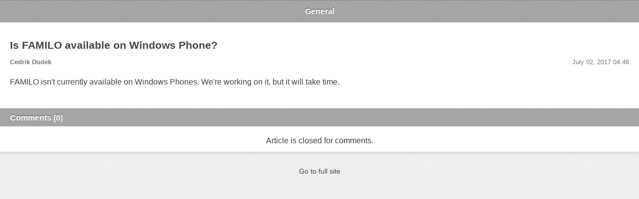

--- FILE ---
content_type: text/html
request_url: https://support.familo.net/support.familo.net/hc/en-us/articles/204681882-Is-FAMILO-available-on-Windows-Phone-.mobile.html
body_size: 1719
content:
<!DOCTYPE html>
<html>
<head><meta charset="UTF-8">
  <title>Is FAMILO available on Windows Phone? &ndash; Familonet Support</title>

  <link rel="stylesheet" media="all" href="../../../../static.zdassets.com/hc/assets/mobile-d72f06c3b6305e7ff04fa75c98d8fd1c.css" />
  <meta name="csrf-param" content="authenticity_token" />
<meta name="csrf-token" content="zRN4bTdNCAGtD6QHJcNkAGIpLYPWqo7gaWD5y5pGtGUpDfeywJAvyEjYdtzQy9qa9GVtvfy/8jdgKUGM8mz5DQ==" />


  <meta name="viewport" content="initial-scale=1.0, maximum-scale=1.0">
</head>

<body>


  <div class="wrapper" aria-hidden="true" data-search-results-wrapper>
  <h4 class="sub-header">Search results</h4>
  <ul class="content-list" data-search-results-list></ul>
  <span class="button search-more" aria-disabled="false" data-search-more>
    Show more
  </span>
</div>


  <div data-content>

    

    <div class="wrapper">
      
<h2 class="sub-header">General</h2>

<article class="article" data-id="204681882">
  <header>
    <h1>Is FAMILO available on Windows Phone?</h1>
    <div class="article-meta">
      <strong>Cedrik Dudek</strong>
      <span><time datetime="2017-07-02T04:46:27Z" title="2017-07-02T04:46:27Z" data-datetime="calendar">July 02, 2017 04:46</time></span>
    </div>
  </header>
  <div class="article-body bump-line-height">
    <p>FAMILO isn't currently available on Windows Phones. We're working on it, but it will take time.</p>
  </div>
</article>

<div class="article-attachments">
  <ul class="attachments">
  
</ul>

</div>

<h2 class="sub-header comments-title">
  Comments
  (0)
</h2>

<ul class="comment-list">
</ul>


  <p class="comment-closed-notification">
    Article is closed for comments.
  </p>


    </div>

    <footer class="footer">
      
      <a href="../../de.html">Go to full site</a>
    </footer>

  </div>

  


</body>
</html>


--- FILE ---
content_type: text/css
request_url: https://support.familo.net/static.zdassets.com/hc/assets/mobile-d72f06c3b6305e7ff04fa75c98d8fd1c.css
body_size: 56652
content:
/*! normalize.css v3.0.3 | MIT License | github.com/necolas/normalize.css */
/**
 * 1. Set default font family to sans-serif.
 * 2. Prevent iOS and IE text size adjust after device orientation change,
 *    without disabling user zoom.
 */
html {
  font-family: sans-serif;
  /* 1 */
  -ms-text-size-adjust: 100%;
  /* 2 */
  -webkit-text-size-adjust: 100%;
  /* 2 */ }
/**
 * Remove default margin.
 */
body {
  margin: 0; }
/* HTML5 display definitions
   ========================================================================== */
/**
 * Correct `block` display not defined for any HTML5 element in IE 8/9.
 * Correct `block` display not defined for `details` or `summary` in IE 10/11
 * and Firefox.
 * Correct `block` display not defined for `main` in IE 11.
 */
article,
aside,
details,
figcaption,
figure,
footer,
header,
hgroup,
main,
menu,
nav,
section,
summary {
  display: block; }
/**
 * 1. Correct `inline-block` display not defined in IE 8/9.
 * 2. Normalize vertical alignment of `progress` in Chrome, Firefox, and Opera.
 */
audio,
canvas,
progress,
video {
  display: inline-block;
  /* 1 */
  vertical-align: baseline;
  /* 2 */ }
/**
 * Prevent modern browsers from displaying `audio` without controls.
 * Remove excess height in iOS 5 devices.
 */
audio:not([controls]) {
  display: none;
  height: 0; }
/**
 * Address `[hidden]` styling not present in IE 8/9/10.
 * Hide the `template` element in IE 8/9/10/11, Safari, and Firefox < 22.
 */
[hidden],
template {
  display: none; }
/* Links
   ========================================================================== */
/**
 * Remove the gray background color from active links in IE 10.
 */
a {
  background-color: transparent; }
/**
 * Improve readability of focused elements when they are also in an
 * active/hover state.
 */
a:active,
a:hover {
  outline: 0; }
/* Text-level semantics
   ========================================================================== */
/**
 * Address styling not present in IE 8/9/10/11, Safari, and Chrome.
 */
abbr[title] {
  border-bottom: 1px dotted; }
/**
 * Address style set to `bolder` in Firefox 4+, Safari, and Chrome.
 */
b,
strong {
  font-weight: bold; }
/**
 * Address styling not present in Safari and Chrome.
 */
dfn {
  font-style: italic; }
/**
 * Address variable `h1` font-size and margin within `section` and `article`
 * contexts in Firefox 4+, Safari, and Chrome.
 */
h1 {
  font-size: 2em;
  margin: 0.67em 0; }
/**
 * Address styling not present in IE 8/9.
 */
mark {
  background: #ff0;
  color: #000; }
/**
 * Address inconsistent and variable font size in all browsers.
 */
small {
  font-size: 80%; }
/**
 * Prevent `sub` and `sup` affecting `line-height` in all browsers.
 */
sub,
sup {
  font-size: 75%;
  line-height: 0;
  position: relative;
  vertical-align: baseline; }
sup {
  top: -0.5em; }
sub {
  bottom: -0.25em; }
/* Embedded content
   ========================================================================== */
/**
 * Remove border when inside `a` element in IE 8/9/10.
 */
img {
  border: 0; }
/**
 * Correct overflow not hidden in IE 9/10/11.
 */
svg:not(:root) {
  overflow: hidden; }
/* Grouping content
   ========================================================================== */
/**
 * Address margin not present in IE 8/9 and Safari.
 */
figure {
  margin: 1em 40px; }
/**
 * Address differences between Firefox and other browsers.
 */
hr {
  box-sizing: content-box;
  height: 0; }
/**
 * Contain overflow in all browsers.
 */
pre {
  overflow: auto; }
/**
 * Address odd `em`-unit font size rendering in all browsers.
 */
code,
kbd,
pre,
samp {
  font-family: monospace, monospace;
  font-size: 1em; }
/* Forms
   ========================================================================== */
/**
 * Known limitation: by default, Chrome and Safari on OS X allow very limited
 * styling of `select`, unless a `border` property is set.
 */
/**
 * 1. Correct color not being inherited.
 *    Known issue: affects color of disabled elements.
 * 2. Correct font properties not being inherited.
 * 3. Address margins set differently in Firefox 4+, Safari, and Chrome.
 */
button,
input,
optgroup,
select,
textarea {
  color: inherit;
  /* 1 */
  font: inherit;
  /* 2 */
  margin: 0;
  /* 3 */ }
/**
 * Address `overflow` set to `hidden` in IE 8/9/10/11.
 */
button {
  overflow: visible; }
/**
 * Address inconsistent `text-transform` inheritance for `button` and `select`.
 * All other form control elements do not inherit `text-transform` values.
 * Correct `button` style inheritance in Firefox, IE 8/9/10/11, and Opera.
 * Correct `select` style inheritance in Firefox.
 */
button,
select {
  text-transform: none; }
/**
 * 1. Avoid the WebKit bug in Android 4.0.* where (2) destroys native `audio`
 *    and `video` controls.
 * 2. Correct inability to style clickable `input` types in iOS.
 * 3. Improve usability and consistency of cursor style between image-type
 *    `input` and others.
 */
button,
html input[type="button"],
input[type="reset"],
input[type="submit"] {
  -webkit-appearance: button;
  /* 2 */
  cursor: pointer;
  /* 3 */ }
/**
 * Re-set default cursor for disabled elements.
 */
button[disabled],
html input[disabled] {
  cursor: default; }
/**
 * Remove inner padding and border in Firefox 4+.
 */
button::-moz-focus-inner,
input::-moz-focus-inner {
  border: 0;
  padding: 0; }
/**
 * Address Firefox 4+ setting `line-height` on `input` using `!important` in
 * the UA stylesheet.
 */
input {
  line-height: normal; }
/**
 * It's recommended that you don't attempt to style these elements.
 * Firefox's implementation doesn't respect box-sizing, padding, or width.
 *
 * 1. Address box sizing set to `content-box` in IE 8/9/10.
 * 2. Remove excess padding in IE 8/9/10.
 */
input[type="checkbox"],
input[type="radio"] {
  box-sizing: border-box;
  /* 1 */
  padding: 0;
  /* 2 */ }
/**
 * Fix the cursor style for Chrome's increment/decrement buttons. For certain
 * `font-size` values of the `input`, it causes the cursor style of the
 * decrement button to change from `default` to `text`.
 */
input[type="number"]::-webkit-inner-spin-button,
input[type="number"]::-webkit-outer-spin-button {
  height: auto; }
/**
 * 1. Address `appearance` set to `searchfield` in Safari and Chrome.
 * 2. Address `box-sizing` set to `border-box` in Safari and Chrome.
 */
input[type="search"] {
  -webkit-appearance: textfield;
  /* 1 */
  box-sizing: content-box;
  /* 2 */ }
/**
 * Remove inner padding and search cancel button in Safari and Chrome on OS X.
 * Safari (but not Chrome) clips the cancel button when the search input has
 * padding (and `textfield` appearance).
 */
input[type="search"]::-webkit-search-cancel-button,
input[type="search"]::-webkit-search-decoration {
  -webkit-appearance: none; }
/**
 * Define consistent border, margin, and padding.
 */
fieldset {
  border: 1px solid #c0c0c0;
  margin: 0 2px;
  padding: 0.35em 0.625em 0.75em; }
/**
 * 1. Correct `color` not being inherited in IE 8/9/10/11.
 * 2. Remove padding so people aren't caught out if they zero out fieldsets.
 */
legend {
  border: 0;
  /* 1 */
  padding: 0;
  /* 2 */ }
/**
 * Remove default vertical scrollbar in IE 8/9/10/11.
 */
textarea {
  overflow: auto; }
/**
 * Don't inherit the `font-weight` (applied by a rule above).
 * NOTE: the default cannot safely be changed in Chrome and Safari on OS X.
 */
optgroup {
  font-weight: bold; }
/* Tables
   ========================================================================== */
/**
 * Remove most spacing between table cells.
 */
table {
  border-collapse: collapse;
  border-spacing: 0; }
td,
th {
  padding: 0; }
.wysiwyg-color-black {
  color: #000; }
.wysiwyg-color-black70 {
  color: #4d4d4d; }
.wysiwyg-color-black60 {
  color: #666666; }
.wysiwyg-color-black50 {
  color: gray; }
.wysiwyg-color-black40 {
  color: #999999; }
.wysiwyg-color-black30 {
  color: #b3b3b3; }
.wysiwyg-color-black20 {
  color: #cccccc; }
.wysiwyg-color-black10 {
  color: #e6e6e6; }
.wysiwyg-color-red {
  color: #f00; }
.wysiwyg-color-orange {
  color: #f90; }
.wysiwyg-color-yellow {
  color: #ff0; }
.wysiwyg-color-green {
  color: #0f0; }
.wysiwyg-color-cyan {
  color: #0ff; }
.wysiwyg-color-blue {
  color: #00f; }
.wysiwyg-color-purple {
  color: #90f; }
.wysiwyg-color-pink {
  color: #f0f; }
.wysiwyg-color-red90 {
  color: #ff3333; }
.wysiwyg-color-red80 {
  color: #ff6666; }
.wysiwyg-color-red70 {
  color: #ff9999; }
.wysiwyg-color-red110 {
  color: #cc0000; }
.wysiwyg-color-red120 {
  color: #990000; }
.wysiwyg-color-red130 {
  color: #660000; }
.wysiwyg-color-orange90 {
  color: #ffad33; }
.wysiwyg-color-orange80 {
  color: #ffc266; }
.wysiwyg-color-orange70 {
  color: #ffd699; }
.wysiwyg-color-orange110 {
  color: #cc7a00; }
.wysiwyg-color-orange120 {
  color: #995c00; }
.wysiwyg-color-orange130 {
  color: #663d00; }
.wysiwyg-color-yellow90 {
  color: #ffff33; }
.wysiwyg-color-yellow80 {
  color: #ffff66; }
.wysiwyg-color-yellow70 {
  color: #ffff99; }
.wysiwyg-color-yellow110 {
  color: #cccc00; }
.wysiwyg-color-yellow120 {
  color: #999900; }
.wysiwyg-color-yellow130 {
  color: #666600; }
.wysiwyg-color-green90 {
  color: #33ff33; }
.wysiwyg-color-green80 {
  color: #66ff66; }
.wysiwyg-color-green70 {
  color: #99ff99; }
.wysiwyg-color-green110 {
  color: #00cc00; }
.wysiwyg-color-green120 {
  color: #009900; }
.wysiwyg-color-green130 {
  color: #006600; }
.wysiwyg-color-cyan90 {
  color: #33ffff; }
.wysiwyg-color-cyan80 {
  color: #66ffff; }
.wysiwyg-color-cyan70 {
  color: #99ffff; }
.wysiwyg-color-cyan110 {
  color: #00cccc; }
.wysiwyg-color-cyan120 {
  color: #009999; }
.wysiwyg-color-cyan130 {
  color: #006666; }
.wysiwyg-color-blue90 {
  color: #3333ff; }
.wysiwyg-color-blue80 {
  color: #6666ff; }
.wysiwyg-color-blue70 {
  color: #9999ff; }
.wysiwyg-color-blue110 {
  color: #0000cc; }
.wysiwyg-color-blue120 {
  color: #000099; }
.wysiwyg-color-blue130 {
  color: #000066; }
.wysiwyg-color-purple90 {
  color: #ad33ff; }
.wysiwyg-color-purple80 {
  color: #c266ff; }
.wysiwyg-color-purple70 {
  color: #d699ff; }
.wysiwyg-color-purple110 {
  color: #7a00cc; }
.wysiwyg-color-purple120 {
  color: #5c0099; }
.wysiwyg-color-purple130 {
  color: #3d0066; }
.wysiwyg-color-pink90 {
  color: #ff33ff; }
.wysiwyg-color-pink80 {
  color: #ff66ff; }
.wysiwyg-color-pink70 {
  color: #ff99ff; }
.wysiwyg-color-pink110 {
  color: #cc00cc; }
.wysiwyg-color-pink120 {
  color: #990099; }
.wysiwyg-color-pink130 {
  color: #660066; }
.wysiwyg-font-size-x-large {
  font-size: x-large; }
.wysiwyg-font-size-large {
  font-size: large; }
.wysiwyg-font-size-medium {
  font-size: small; }
.wysiwyg-font-size-small {
  font-size: x-small; }
.wysiwyg-underline {
  text-decoration: underline; }
.wysiwyg-text-align-right {
  text-align: right; }
.wysiwyg-text-align-center {
  text-align: center; }
.wysiwyg-text-align-left {
  text-align: left; }
.wysiwyg-text-align-justify {
  text-align: justify; }
.wysiwyg-indent1 {
  padding-left: 10px; }
[dir=rtl] .wysiwyg-indent1 {
  padding-left: auto;
  padding-right: 10px; }
.wysiwyg-indent2 {
  padding-left: 20px; }
[dir=rtl] .wysiwyg-indent2 {
  padding-left: auto;
  padding-right: 20px; }
.wysiwyg-indent3 {
  padding-left: 30px; }
[dir=rtl] .wysiwyg-indent3 {
  padding-left: auto;
  padding-right: 30px; }
.wysiwyg-indent4 {
  padding-left: 40px; }
[dir=rtl] .wysiwyg-indent4 {
  padding-left: auto;
  padding-right: 40px; }
.wysiwyg-indent5 {
  padding-left: 50px; }
[dir=rtl] .wysiwyg-indent5 {
  padding-left: auto;
  padding-right: 50px; }
.wysiwyg-indent6 {
  padding-left: 60px; }
[dir=rtl] .wysiwyg-indent6 {
  padding-left: auto;
  padding-right: 60px; }
.wysiwyg-indent7 {
  padding-left: 70px; }
[dir=rtl] .wysiwyg-indent7 {
  padding-left: auto;
  padding-right: 70px; }
.wysiwyg-indent8 {
  padding-left: 80px; }
[dir=rtl] .wysiwyg-indent8 {
  padding-left: auto;
  padding-right: 80px; }
.wysiwyg-indent9 {
  padding-left: 90px; }
[dir=rtl] .wysiwyg-indent9 {
  padding-left: auto;
  padding-right: 90px; }
.wysiwyg-indent10 {
  padding-left: 100px; }
[dir=rtl] .wysiwyg-indent10 {
  padding-left: auto;
  padding-right: 100px; }
.wysiwyg-indent11 {
  padding-left: 110px; }
[dir=rtl] .wysiwyg-indent11 {
  padding-left: auto;
  padding-right: 110px; }
.wysiwyg-indent12 {
  padding-left: 120px; }
[dir=rtl] .wysiwyg-indent12 {
  padding-left: auto;
  padding-right: 120px; }
.wysiwyg-indent13 {
  padding-left: 130px; }
[dir=rtl] .wysiwyg-indent13 {
  padding-left: auto;
  padding-right: 130px; }
.wysiwyg-indent14 {
  padding-left: 140px; }
[dir=rtl] .wysiwyg-indent14 {
  padding-left: auto;
  padding-right: 140px; }
.wysiwyg-indent15 {
  padding-left: 150px; }
[dir=rtl] .wysiwyg-indent15 {
  padding-left: auto;
  padding-right: 150px; }
.wysiwyg-indent16 {
  padding-left: 160px; }
[dir=rtl] .wysiwyg-indent16 {
  padding-left: auto;
  padding-right: 160px; }
.wysiwyg-indent17 {
  padding-left: 170px; }
[dir=rtl] .wysiwyg-indent17 {
  padding-left: auto;
  padding-right: 170px; }
.wysiwyg-indent18 {
  padding-left: 180px; }
[dir=rtl] .wysiwyg-indent18 {
  padding-left: auto;
  padding-right: 180px; }
.wysiwyg-indent19 {
  padding-left: 190px; }
[dir=rtl] .wysiwyg-indent19 {
  padding-left: auto;
  padding-right: 190px; }
.wysiwyg-indent20 {
  padding-left: 200px; }
[dir=rtl] .wysiwyg-indent20 {
  padding-left: auto;
  padding-right: 200px; }
@font-face {
  font-family: "mobile-icons";
  src: url([data-uri]);
  src: url([data-uri]?#iefix-pqxovw) format("embedded-opentype"), url([data-uri]) format("woff"), url([data-uri]) format("truetype"), url([data-uri]#mobile-icons) format("svg");
  font-weight: normal;
  font-style: normal; }
[class^="icon-"], [class*=" icon-"] {
  font-family: "mobile-icons";
  speak: none;
  font-style: normal;
  font-weight: normal;
  -webkit-font-feature-settings: normal;
          font-feature-settings: normal;
  font-variant: normal;
  text-transform: none;
  line-height: 1;
  /* Better Font Rendering =========== */
  -webkit-font-smoothing: antialiased;
  -moz-osx-font-smoothing: grayscale; }
.icon-arrow-left::before {
  content: "\E000"; }
.icon-arrow-down::before {
  content: "\E001"; }
.icon-arrow-up::before {
  content: "\E002"; }
.icon-arrow-right::before {
  content: "\E003"; }
.icon-search::before {
  content: "\E004"; }
.icon-cross::before {
  content: "\E005"; }
.icon-cross2::before {
  content: "\E006"; }
.icon-user::before {
  content: "\E007"; }
.icon-cycle::before {
  content: "\E008"; }
.icon-checkmark::before {
  content: "\E009"; }
.icon-paperclip::before {
  content: "\E919"; }
* {
  box-sizing: border-box;
  margin: 0;
  padding: 0; }
html {
  -webkit-text-size-adjust: none; }
body {
  font-family: "Helvetica Neue", Helvetica, Arial, sans-serif;
  color: #444;
  background-color: #f2f2f1;
  background-image: url([data-uri]); }
input[type="text"], input[type="date"], textarea, select {
  -webkit-appearance: none;
     -moz-appearance: none;
          appearance: none;
  box-shadow: inset 0 0 8px rgba(0, 0, 0, .17);
  padding: 10px;
  line-height: 1.25em;
  width: 100%; }
input, button, textarea, select, .button {
  border: 1px solid #ccc;
  border-radius: 5px;
  display: block; }
input[type="button"], input[type="submit"], button, .button {
  background-image: linear-gradient(#ddd, #aaa);
  color: #fff;
  box-shadow: inset 0 1px 1px 0 #dee0e0, inset 0 -1px 0 #999;
  font-weight: bold;
  line-height: 55px;
  text-align: center;
  text-decoration: none;
  text-shadow: 0 -1px 1px rgba(0, 0, 0, .6); }
input[type="button"], input[type="submit"] {
  width: 100%; }
textarea {
  max-height: 140px;
  resize: none; }
select {
  text-overflow: ellipsis;
  white-space: nowrap; }
h1, h2, h3, h4 {
  word-break: break-all;
  word-break: break-word;
  -webkit-hyphens: auto;
      -ms-hyphens: auto;
          hyphens: auto; }
h1 {
  font-size: 1.3em; }
h2 {
  font-size: 1.2em; }
h3 {
  font-size: 1.1em; }
p {
  margin: .8em 0; }
/*
 * Links
 */
a {
  color: #08c;
  text-decoration: none; }
[aria-hidden="true"] {
  display: none !important;
  visibility: hidden; }
[aria-disabled="true"] {
  opacity: .5; }
.wrapper {
  box-shadow: 0 3px 6px #ddd;
  background-color: #fff;
  border-bottom: 1px solid #d3d5d5; }
.sub-header {
  background-color: #898989;
  background-image: url([data-uri]);
  border-top: 1px solid #888;
  color: #fff;
  font-size: 1em;
  min-height: 19px;
  padding: 13px 20px;
  text-align: center;
  text-shadow: 0 -1px 0 #3a3b3b; }
.bump-line-height {
  line-height: 26px; }
.mobile-header {
  box-shadow: inset 0 -1px rgba(0, 0, 0, .15);
  height: 55px;
  padding: 0 10px;
  position: relative; }
.mobile-header::after {
    background-image: linear-gradient(rgba(0, 0, 0, 0), rgba(0, 0, 0, .25));
    content: "";
    height: 100%;
    position: absolute;
    left: 0;
    top: 0;
    width: 100%; }
.mobile-header-title {
  display: inline-block;
  max-width: 100%;
  overflow: hidden;
  text-overflow: ellipsis;
  white-space: nowrap;
  word-wrap: normal;
  bottom: 0;
  color: #fff;
  font-size: 16px;
  left: 0;
  line-height: 55px;
  margin: 0 55px;
  right: 0;
  text-align: center;
  text-shadow: 0 -1px rgba(0, 0, 0, .25);
  top: 0; }
.mobile-header-title,
.mobile-header-logo,
.mobile-header-search-btn {
  position: absolute;
  z-index: 1; }
.mobile-header-logo {
  bottom: 10px;
  left: 10px;
  top: 10px; }
.mobile-header-logo img {
    position: absolute;
    max-height: 100%;
    max-width: 55px;
    vertical-align: top; }
.mobile-header-search-btn {
  border-radius: 5px;
  box-shadow: 0 1px 1px rgba(255, 255, 255, .3), inset 0 1px 1px rgba(0, 0, 0, .3);
  background: rgba(0, 0, 0, .1);
  color: #fff;
  font-size: 20px;
  line-height: 30px;
  right: 10px;
  text-align: center;
  top: 13px;
  width: 30px; }
.search {
  display: table;
  width: 100%; }
.search-field, .search-cancel {
  display: table-cell;
  vertical-align: middle;
  position: relative;
  z-index: 1; }
.search-field {
  width: 100%; }
.search-field input[type="search"] {
    -webkit-appearance: none;
       -moz-appearance: none;
            appearance: none;
    border-radius: 16px;
    border: 0;
    box-shadow: 0 0 0 1px rgba(0, 0, 0, .15), inset 0 0 5px rgba(0, 0, 0, .4);
    box-sizing: border-box;
    height: 30px;
    outline: none;
    padding: 0 35px;
    width: 100%; }
.search-field .icon-search, .search-field .icon-cycle, .search-field .icon-cross {
    position: absolute;
    font-size: 18px;
    top: 18px; }
.search-field .icon-search, .search-field .icon-cycle {
    left: 8px; }
.search-field .icon-cycle {
    -webkit-animation: spin 2s infinite linear;
            animation: spin 2s infinite linear; }
.search-field .icon-cross {
    color: #ccc;
    height: 25px;
    line-height: 25px;
    right: 5px;
    text-align: center;
    top: 15px;
    width: 25px; }
.search-cancel-btn {
  background-image: linear-gradient(rgba(0, 0, 0, 0), rgba(0, 0, 0, .15));
  border-radius: 5px;
  box-shadow: inset 0 0 0 1px rgba(0, 0, 0, .15), 0 1px 0 rgba(255, 255, 255, .1), inset 0 1px rgba(0, 0, 0, .1);
  color: #fff;
  display: inline-block;
  line-height: 30px;
  margin-left: 10px;
  padding: 0 10px;
  white-space: nowrap; }
.search-more {
  margin: 20px 15px; }
.search-more[aria-disabled="true"] {
    color: #ddd;
    opacity: .5; }
@-webkit-keyframes spin {
  0% {
    -webkit-transform: rotate(0deg);
            transform: rotate(0deg); }
  100% {
    -webkit-transform: rotate(-359deg);
            transform: rotate(-359deg); } }
@keyframes spin {
  0% {
    -webkit-transform: rotate(0deg);
            transform: rotate(0deg); }
  100% {
    -webkit-transform: rotate(-359deg);
            transform: rotate(-359deg); } }
.notification {
  background: #efefef;
  box-shadow: 0 5px 5px rgba(0, 0, 0, .3);
  padding: 20px 50px 20px 20px;
  position: relative; }
.notification-text {
  font-style: italic;
  font-weight: bold;
  line-height: 1.4; }
.notification-text ul {
    list-style-position: inside; }
.notification-dismiss {
  height: 20px;
  line-height: 20px;
  margin-top: -10px;
  position: absolute;
  right: 15px;
  text-align: center;
  top: 50%;
  width: 20px; }
.notification-dismiss::before {
  text-decoration: none;
  color: #000;
  color: initial;
  content: "\2715";
  font-family: sans-serif;
  font-size: 16px;
  opacity: .6; }
.footer {
  font-size: 14px;
  margin-top: 10px;
  margin-bottom: 80px;
  text-align: center; }
.footer a {
    display: inline-block;
    padding: 20px 10px; }
.footer a, .footer a:visited {
    color: #444; }
.content-list > ul li a {
  border-bottom: 1px solid #eee;
  color: #444;
  display: block;
  padding: 20px 15px;
  position: relative;
  overflow: hidden;
  text-decoration: none;
  text-overflow: ellipsis;
  white-space: nowrap; }
.content-list li.article-promoted {
  position: relative; }
.content-list li.article-promoted span {
    color: #ddd;
    font-size: 20px;
    line-height: 1;
    position: absolute;
    top: 20px;
    right: 15px; }
.content-list li.article-promoted a {
    padding-right: 40px; }
.content-list-caret li a {
  padding-right: 30px; }
.content-list-caret li a::after {
    color: #999;
    content: "\E003";
    font-family: "mobile-icons";
    font-size: 20px;
    margin-right: -10px;
    position: absolute;
    right: 20px; }
.article {
  padding: 20px; }
.article-header h1 {
  margin-bottom: 5px; }
.article-meta {
  color: #777;
  font-size: 13px;
  margin-top: 10px;
  margin-bottom: 20px; }
.article-meta span {
    float: right; }
.article-body p {
  margin-bottom: 20px; }
.article-body p img {
    margin-top: 10px; }
.article-body img {
  max-width: 100%;
  height: auto; }
.article-body span {
  background-color: transparent !important; }
.article-body blockquote {
  background-color: #f6f6f6;
  border: 1px solid #e6e6e6;
  font-family: courier;
  padding: 10px 0 10px 20px;
  margin-top: 10px;
  margin-bottom: 10px;
  font-size: .9em; }
.article-body ul, .article-body ol {
  margin: 0 0 20px 20px; }
.article-body li {
  line-height: 26px;
  margin: 5px 0; }
.article-body li li {
    padding-left: 10px; }
.article-body pre {
  background-color: #f8f8f8;
  border: 1px solid #ccc;
  border-radius: 3px;
  color: #333;
  font-size: .9em;
  line-height: 19px;
  overflow: auto;
  padding: 6px 10px;
  white-space: pre-wrap;
  word-wrap: break-word; }
.article-body table {
  table-layout: fixed; }
.article-attachments ul {
  list-style: none; }
.article-attachments li {
  border-top: 1px solid #ccc;
  padding: 0 20px;
  line-height: 45px;
  background-color: #fafafa; }
.article-attachments li::before {
    font-family: "mobile-icons";
    color: #999;
    content: "\E919"; }
.article-attachments a {
  padding-left: 10px; }
.article-attachments span {
  position: absolute;
  right: 20px;
  color: #ccc;
  font-size: 13px; }
.comments-title {
  line-height: 35px;
  padding: 0 20px;
  text-align: left; }
.comment {
  border-bottom: 1px solid #ccc;
  padding: 15px 20px; }
.comment-meta {
  color: #a2a2a2;
  font-size: 13px;
  margin-bottom: 10px; }
.comment-meta time {
    float: right; }
.comment-form,
.comment-sign-in,
.comment-submit-request,
.comment-load-more-comments {
  padding: 20px; }
.comment-form textarea {
  margin-bottom: 15px;
  margin-top: 10px; }
.comment-closed-notification {
  margin-top: 20px;
  text-align: center; }
.request-form {
  padding: 20px; }
.form-field {
  margin-bottom: 20px; }
.form-field.required > label::after {
    content: "*";
    margin-left: 5px; }
.form-field > label {
    display: inline-block;
    font-size: 19px;
    font-weight: bold;
    padding: 15px 0; }
.form-field > p {
    margin-bottom: 10px; }
.form-field > input[readonly] {
    -webkit-tap-highlight-color: transparent; }
.request-list small {
  color: #a2a2a2;
  display: block;
  margin-top: 5px; }
.request, .request-follow-up {
  padding: 20px; }
.request-issue-type {
  margin: 0;
  padding: 20px 20px 0; }
.request-meta {
  color: #a2a2a2;
  margin-bottom: 20px; }
.request-meta .icon-user {
    margin-left: 10px; }
.request-status {
  color: #fff;
  border-radius: 3px;
  display: inline-block;
  font-size: 11px;
  font-weight: bold;
  letter-spacing: 1px;
  margin-top: 5px;
  padding: 3px 5px; }
.request-open {
  background: #59bbe0; }
.request-answered {
  background: #f5ca00; }
.request-solved {
  background: #828282; }
.request-nav {
  background-color: #424242;
  background-image: url([data-uri]);
  border-top: 1px solid #4f4f4f;
  bottom: 0;
  position: fixed;
  width: 100%; }
.request-nav ul {
    list-style: none; }
.request-nav li {
    float: left;
    height: 60px;
    margin: 0;
    width: 50%; }
.request-nav li + li {
      border-left: 1px solid #262626; }
.request-nav div {
    display: table;
    height: 100%;
    width: 100%; }
.request-nav a {
    color: #fff;
    display: table-cell;
    text-align: center;
    text-decoration: none;
    text-shadow: 0 -1px 1px #262626;
    vertical-align: middle; }
.nesty-wrap {
  -webkit-backface-visibility: hidden;
          backface-visibility: hidden;
  background: rgba(0, 0, 0, .7);
  right: 0;
  left: 0;
  top: 0;
  bottom: 0;
  display: block;
  opacity: 0;
  overflow-x: hidden;
  position: fixed;
  transition: opacity .4s ease-in;
  visibility: hidden;
  z-index: 1000;
  -webkit-tap-highlight-color: transparent; }
.nesty-container {
  position: absolute;
  padding-top: 55px;
  width: 100%;
  height: 100%;
  overflow-y: scroll; }
.nesty-title, .nesty-tree {
  background: #fff;
  display: block;
  position: relative;
  z-index: 2; }
.nesty-title {
  z-index: 1001;
  position: absolute;
  width: 100%;
  background: #fff;
  border-bottom: 1px solid #ccc;
  font-size: 19px;
  font-weight: bold;
  padding: 15px 35px 15px 20px; }
.nesty-tree:not(.nesty-tree-inanimate) {
  display: block !important;
  transition: -webkit-transform .2s ease-out;
  transition: transform .2s ease-out;
  transition: transform .2s ease-out, -webkit-transform .2s ease-out; }
.nesty-tree ul, .nesty-tree input {
  display: none; }
.nesty-tree label, .nesty-tree span {
  background: #fff;
  border-bottom: 1px solid #ccc;
  color: #333;
  display: block;
  padding: 12px 35px 12px 20px;
  position: relative; }
.nesty-tree ul {
  -webkit-backface-visibility: hidden;
          backface-visibility: hidden;
  left: 100%;
  list-style: none;
  -webkit-perspective: 1000;
          perspective: 1000;
  position: absolute;
  top: 0;
  width: 100%;
  /* Expanded/Collapsed states */ }
.nesty-tree ul[aria-expanded="true"] {
    display: block; }
/* Controls */
.nesty-collapse {
  background: #f1f1f1 !important;
  border-top: 1px solid #f9f9f9; }
.nesty-title::after,
.nesty-expand::after,
.nesty-collapse::after,
.nesty-selected::after {
  color: #999;
  font-family: "mobile-icons";
  font-size: 20px;
  margin-right: -10px;
  margin-top: -10px;
  position: absolute;
  right: 20px;
  top: 50%; }
.nesty-title::after {
  content: "\E002"; }
.nesty-expand::after {
  content: "\E003"; }
.nesty-collapse::after {
  content: "\E000"; }
.nesty-selected::after {
  color: #333;
  content: "\E009"; }
/* Javascript disabled */
[data-nested-field] > ul {
  display: none; }
.pagination ul {
  text-align: center;
  padding: 40px 0; }
.pagination li {
  background-image: linear-gradient(#ddd, #aaa);
  color: #fff;
  box-shadow: inset 0 1px 1px 0 #dee0e0, inset 0 -1px 0 #999;
  font-weight: bold;
  line-height: 55px;
  text-align: center;
  text-decoration: none;
  text-shadow: 0 -1px 1px rgba(0, 0, 0, .6);
  border: 1px solid #ccc;
  border-radius: 5px;
  display: block;
  display: inline-block;
  color: #fff8d1;
  font-size: 18px;
  list-style-type: none;
  margin: 6px 3px;
  width: 50px;
  padding: 0 20px; }
.pagination li a {
  color: #fff; }
